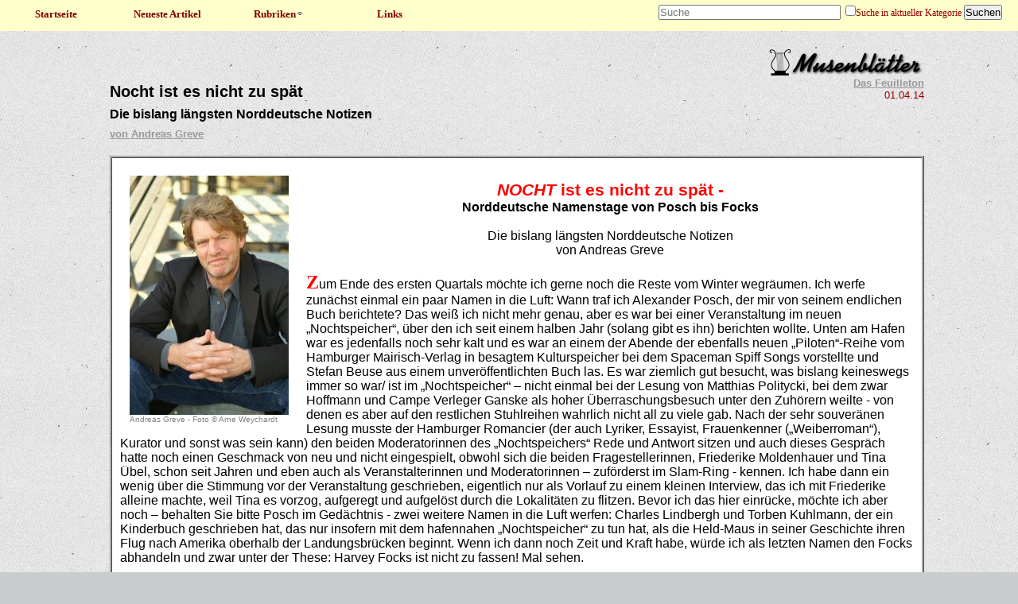

--- FILE ---
content_type: text/html; charset=UTF-8
request_url: https://www.musenblaetter.de/artikel.php?aid=13909&suche=greve
body_size: 13019
content:
<!DOCTYPE HTML PUBLIC "-//W3C//DTD HTML 4.01 Transitional//EN" "https://www.w3.org/TR/html4/loose.dtd">
<html>
<head>
 <title>Musenbl&auml;tter - Das unabh&auml;ngige Kulturmagazin</title>
 <meta name="author" content="Unknown">
 <meta name="generator" content="vim" >
 <meta name="description" content="" >
 <meta name="keywords" content="" >
 <META NAME="ROBOTS" CONTENT="NOARCHIVE">
 <meta http-equiv="content-type" content="text/html; charset=ISO-8859-1">
 <meta http-equiv="Content-Script-Type" content="text/javascript">
 <meta http-equiv="Content-Style-Type" content="text/css">
 <meta http-equiv="imagetoolbar" content="no">
 <link rel="stylesheet" href="styles_artikel.css" type="text/css">
 <link rel="stylesheet" href="druck.css" type="text/css" media="print">
 <script type="text/javascript" src="jquery-1.5.2.js"></script>
</head>

<body>
<a name="top"></a>

<!-- ANFANG NAVIGATION -->
<nav>
<ul>
 <li>
  <h3><a href="/">Startseite</a></h3>
 </li>
</ul>
<ul>
 <li>
  <h3><a href="neu.php">Neueste Artikel</a></h3>
 </li>
</ul>
<ul>
 <li>
  <h3><a href="#">Rubriken<img src="/images/down.gif"></></h3>
    <ul>
      <li><a href="liste.php?bid=14">Literatur</a></li>
      <li><a href="liste.php?bid=13">Musik</a></li>
      <li><a href="liste.php?bid=15">B&uuml;hne</a></li>
      <li><a href="liste.php?bid=16">Feuilleton</a></li>
      <li><a href="liste.php?bid=18">Bilder</a></li>
      <li><a href="liste.php?bid=19">Reisen</a></li>
      <li><a href="liste.php?bid=36">Film, Fernsehen, DVD</a></li>
      <li><a href="liste.php?bid=46">Vermischte Meldungen</a></li>
    </ul>
  </li>
</ul>
<ul>
  <li>
    <h3><a href="liste.php?bid=37">Links</a></h3>
  </li>
</ul>
  <form action="suche.php" method="get">
	<input name="suche" size="15" placeholder="Suche">&nbsp;
	<input type="checkbox" name="rubrik" value="">Suche in aktueller Kategorie
	<input type="submit" value="Suchen">
	</form>
</nav>
<!-- ENDE NAVIGATION -->


<script type="text/javascript">
function click (e) {
  if (!e)
    e = window.event;
  if ((e.type && e.type == "contextmenu") || (e.button && e.button == 2) || (e.which && e.which == 3)) {
    if (window.opera)
      window.alert("Funktion nicht aktiv");
    return false;
  }
}
if (document.layers)
  document.captureEvents(Event.MOUSEDOWN);
document.onmousedown = click;
document.oncontextmenu = click;
</script>

<div id="artikel_header">
<div id="artikel_header_title">
<h2>Nocht ist es nicht zu spät</h2>
<h3>Die bislang längsten Norddeutsche Notizen</h3>
<a href="https://musenblaetter.de/suche.php?suche=&quot;von+Andreas+Greve&quot;">von Andreas Greve</a>
</div>
<div id="artikel_header_logo">
<a href="https://musenblaetter.de"><img src="images/musenlogo.png" class="bildschirm" border="0"><img src="images/musenlogo.jpg" class="druck" border="0"></a>
<p><a href="https://musenblaetter.de/liste.php?bid=16">Das Feuilleton</a>
<br>01.04.14</p>
</div>
</div>
<article>
<div id="textblock">
<table cellspacing="1" cellpadding="8" border="1" width="100%" align="center">
    <tbody>
        <tr>
            <td bgcolor="#ffffff">
            <table border="0" align="left">
                <tbody>
                    <tr>
                        <td><img height="301" width="200" style="margin-right: 10px;" src="/userimages/Image/Greve-Weychardt1005-080 200.jpg" alt="" /> <br />
                        <font size="1"><font color="#808080" face="Arial">Andreas Greve - Foto&nbsp;&copy; Arne Weychardt</font></font></td>
                    </tr>
                </tbody>
            </table>
            
            <div style="margin-bottom:0cm;margin-bottom:.0001pt;line-height:
            normal" class="MsoNormal">
            <div align="center" class="MsoNormal" style="margin-bottom:0cm;margin-bottom:.0001pt;
            text-align:center;line-height:normal"><font face="Arial" size="3"><strong><em><span style="font-size: 12pt; color: red;"><br />
            </span></em></strong></font>
            <div align="center" class="MsoNormal" style="margin-bottom:0cm;margin-bottom:.0001pt;
            text-align:center;line-height:normal"><strong><em><span style="font-size:16.0pt;
            font-family:Arial;color:red">NOCHT</span></em></strong><strong><span style="font-size:
            16.0pt;font-family:Arial;color:red"> ist es nicht zu sp&auml;t -</span></strong></div>
            </div>
            <div>  </div>
            <div align="center" class="MsoNormal" style="margin-bottom:0cm;margin-bottom:.0001pt;
            text-align:center;line-height:normal"><font face="Arial" size="3"><strong style="mso-bidi-font-weight:normal"><span style="font-size: 12pt;">Norddeutsche Namenstage von Posch bis Focks</span></strong></font></div>
            <div>  </div>
            <div align="center" class="MsoNormal" style="margin-bottom:0cm;margin-bottom:.0001pt;
            text-align:center;line-height:normal"><font face="Arial" size="3"><span style="font-size: 12pt;">&nbsp;</span></font></div>
            <div>  </div>
            <div align="center" class="MsoNormal" style="margin-bottom:0cm;margin-bottom:.0001pt;
            text-align:center;line-height:normal"><font face="Arial" size="3"><span style="font-size: 12pt;">Die bislang l&auml;ngsten Norddeutsche Notizen</span></font></div>
            <div>  </div>
            <div align="center" class="MsoNormal" style="margin-bottom:0cm;margin-bottom:.0001pt;
            text-align:center;line-height:normal">
            <div><font face="Arial" size="3"><span style="font-size: 12pt;">von Andreas Greve </span></font></div>
            <font face="Arial" size="3">             <font face="Arial" size="3"><span style="font-size: 12pt;"> <br style="mso-special-character:line-break" />
            </span></font></font></div>
            <font face="Arial" size="3">
            <div>  </div>
            <div class="MsoNormal" style="margin-bottom:0cm;margin-bottom:.0001pt;line-height:
            normal"><font face="Arial" size="3"><span style="font-size: 12pt;"><font color="#FF0000" face="Times New Roman" size="5"><strong>Z</strong></font>um Ende des ersten Quartals m&ouml;chte ich gerne noch die Reste vom Winter wegr&auml;umen. Ich werfe zun&auml;chst einmal ein paar Namen in die Luft: Wann traf ich Alexander Posch, der mir von seinem endlichen Buch berichtete? Das wei&szlig; ich nicht mehr genau, aber es war bei einer Veranstaltung im neuen &bdquo;Nochtspeicher&ldquo;, &uuml;ber den ich seit einem halben Jahr (solang gibt es ihn) berichten wollte. Unten am Hafen war es jedenfalls noch sehr kalt und es war an einem der Abende der ebenfalls neuen &bdquo;Piloten&ldquo;-Reihe vom Hamburger Mairisch-Verlag in besagtem Kulturspeicher bei dem Spaceman Spiff Songs vorstellte und Stefan Beuse aus einem unver&ouml;ffentlichten Buch las. Es war ziemlich gut besucht, was bislang keineswegs immer so war/ ist im &bdquo;Nochtspeicher&ldquo; &ndash; nicht einmal bei der Lesung von Matthias Politycki, bei dem zwar Hoffmann und Campe Verleger Ganske als hoher &Uuml;berraschungsbesuch unter den Zuh&ouml;rern weilte - von denen es aber auf den restlichen Stuhlreihen wahrlich nicht all zu viele gab. Nach der sehr souver&auml;nen Lesung musste der Hamburger Romancier (der auch Lyriker, Essayist, Frauenkenner (&bdquo;Weiberroman&ldquo;), Kurator und sonst was sein kann) den beiden Moderatorinnen des &bdquo;Nochtspeichers&ldquo; Rede und Antwort sitzen und auch dieses Gespr&auml;ch hatte noch einen Geschmack von neu und nicht eingespielt, obwohl sich die beiden Fragestellerinnen, Friederike Moldenhauer und Tina &Uuml;bel, schon seit Jahren und eben auch als Veranstalterinnen und Moderatorinnen &ndash; zuf&ouml;rderst im Slam-Ring - kennen. Ich habe dann ein wenig &uuml;ber die Stimmung vor der Veranstaltung geschrieben, eigentlich nur als Vorlauf zu einem kleinen Interview, das ich mit Friederike alleine machte, weil Tina es vorzog, aufgeregt und aufgel&ouml;st durch die Lokalit&auml;ten zu flitzen. Bevor ich das hier einr&uuml;cke, m&ouml;chte ich aber noch &ndash; behalten Sie bitte Posch im Ged&auml;chtnis - zwei weitere Namen in die Luft werfen: Charles Lindbergh und Torben Kuhlmann, der ein Kinderbuch geschrieben hat, das nur insofern mit dem hafennahen &bdquo;Nochtspeicher&ldquo; zu tun hat, als die Held-Maus in seiner Geschichte ihren Flug nach Amerika oberhalb der Landungsbr&uuml;cken beginnt. Wenn ich dann noch Zeit und Kraft habe, w&uuml;rde ich als letzten Namen den Focks abhandeln und zwar unter der These: Harvey Focks ist nicht zu fassen! Mal sehen.<br />
            <br />
            <table cellspacing="4" cellpadding="4" border="0" width="" align="center" summary="">
                <tbody>
                    <tr>
                        <td><img height="450" width="600" alt="" src="/userimages/Image/nochtspeicher Eingang 600.jpg" /><br />
                        <font face="Arial" size="3"><font face="Arial" size="3"><span style="font-size: 12pt;"><font color="#808080" face="Arial" size="1">Nochtspeicher - Foto&nbsp;&copy; Andreas Greve</font></span></font></font></td>
                    </tr>
                </tbody>
            </table>
            </span></font></div>
            <div>  </div>
            <div class="MsoNormal" style="margin-bottom:0cm;margin-bottom:.0001pt;line-height:
            normal"><font face="Arial" size="3"><span style="font-size: 12pt;">&nbsp;</span></font></div>
            <div>  </div>
            <div class="MsoNormal" style="margin-bottom:0cm;margin-bottom:.0001pt;line-height:
            normal"><font face="Arial" size="3"><span style="font-size: 12pt;">Steigen wir also ins Rohtext-Lager, quasi in den Textspeicher &uuml;ber den &bdquo;Nochtspeicher&ldquo;:</span></font></div>
            <div>  </div>
            <div class="MsoNormal" style="margin-bottom:0cm;margin-bottom:.0001pt;line-height:
            normal"><font face="Arial" size="3"><strong style="mso-bidi-font-weight:normal"><span style="font-size: 12pt;">Nochtspeicher auf St. Pauli: Kultureller</span></strong><span style="font-size: 12pt;"> <strong style="mso-bidi-font-weight:
            normal">Luxus qua Engagement</strong> - <a href="http://www.nochtspeicher.de/">www.nochtspeicher.de/</a> </span></font></div>
            <div>  </div>
            <div class="MsoNormal" style="margin-bottom:0cm;margin-bottom:.0001pt;line-height:
            normal"><font face="Arial" size="3"><span style="font-size: 12pt;">&nbsp;</span></font></div>
            <div>  </div>
            <div class="MsoNormal" style="margin-bottom:0cm;margin-bottom:.0001pt;line-height:
            normal"><font face="Arial" size="3"><span style="font-size: 12pt;">Es herrschte nicht unerhebliche Nervosit&auml;t vor dem vierten Abend des &bdquo;Yachtclubs&ldquo; im &bdquo;Nochtspeicher&ldquo; auf Hamburg St. Pauli. Matthias Politycki wollte aus seinem neuen Roman &bdquo;Samarkand, Samarkand&ldquo; vorlesen und es hatten sich einige aus dem &bdquo;Hoffmann und Campe&ldquo; Verlag angek&uuml;ndigt, sogar der Verleger Thomas Ganske in persona. Also wurde nicht nur der gro&szlig;e Saal im                          Erdgescho&szlig;, sondern auch die Party-Keller-Gew&ouml;lbe, eine Art Dance-Floor mit Polsterm&ouml;beln, hergerichtet. Auch das machte Friederike Moldenhauer, w&auml;hrend Tina aufgel&ouml;st umher lief. Das hatte auch etwas mit einer anstehenden l&auml;ngeren Reise am n&auml;chsten Tag zu tun, teilweise mit dem schwierigen Start des Projektes, aber teilweise auch mit der eingespielten Choreographie von
            <table cellspacing="4" cellpadding="4" border="0" width="" align="right" summary="">
                <tbody>
                    <tr>
                        <td><img height="300" width="400" alt="" src="/userimages/Image/friederike moldenhauer im nochtspeicher 400.jpg" /><br />
                        <font face="Arial" size="3"><font face="Arial" size="3"><span style="font-size: 12pt;"><font color="#808080" face="Arial" size="1">Friederike Moldenhauer im Nochtspeicher - Foto&nbsp;&copy; Andreas Greve</font></span></font></font></td>
                    </tr>
                </tbody>
            </table>
            &bdquo;Frauen am Rande des Nervenzusammenbruchs&ldquo; zwischen den beiden Kulturenthusiastinnen. Diesmal lag Tina vorne, war wirklich am Ende und klagte mal &uuml;ber das verlorene iPhone, mal &uuml;ber ein verschollenes B&uuml;cherpaket und lief ansonsten aufgeregt rein und raus. Sie hat das Schicksal &bdquo;Bauherrin&ldquo; monatelang leibhaftig genossen. Und so stand nur Friederike Moldenhauer f&uuml;r ein kleines Interview zur Verf&uuml;gung. Die beiden kennen sich seit Jahren und waren - mit anderen zusammen - auch Motoren im nacht- bzw. literaturaktiven &bdquo;Machtclub&ldquo;.</span></font></div>
            <div>  </div>
            <div class="MsoNormal" style="margin-bottom:0cm;margin-bottom:.0001pt;line-height:
            normal"><font face="Arial" size="3"><span style="font-size: 12pt;">Der &bdquo;Nocht-Speicher&ldquo; ist neu. Der Ort nicht, denn das Gem&auml;uer diente einst als Schnapsfabrik und erlangte sp&auml;ter eine gewisse Bekanntheit als &bdquo;Erotik-Art Museum&ldquo;, in der Grundstellungen oder auch gewagte Varianten des Liebesspiels k&uuml;nstlerisch aufbereitet ausgestellt wurden. Ich (A. G.) fragte Friederike Moldenhauer (F.M.) zun&auml;chst nach dem Konstrukt oder der Struktur des neuen Hamburger Kulturhauses &bdquo;Nochtspeicher&ldquo; an der elbnahen Bernhard-Nocht-Stra&szlig;e auf St. Pauli. <br />
            </span></font></div>
            <div>  </div>
            <div class="MsoNormal" style="margin-bottom:0cm;margin-bottom:.0001pt;line-height:
            normal"><font face="Arial" size="3"><strong><span style="font-size: 12pt;">&nbsp;</span></strong></font></div>
            <div>  </div>
            <div class="MsoNormal" style="margin-bottom:0cm;margin-bottom:.0001pt;line-height:
            normal"><font face="Arial" size="3"><strong><span style="font-size: 12pt;">F. M</span></strong><span style="font-size: 12pt;">.: Wir sind ein gemeinn&uuml;tziger Verein, sieben Kuratoren, also Mitmacher des e.V., k&uuml;mmern sich um das Programm &ndash; wir (Tina und Friederike) um die Literatur und die anderen f&uuml;nf K&ouml;pfe um die anderen Sparten, n&auml;mlich Architektur, Kunst, Tango/Swing, Jazz und Live-Musik.</span></font></div>
            <div>  </div>
            <div class="MsoNormal" style="margin-bottom:0cm;margin-bottom:.0001pt;line-height:
            normal"><font face="Arial" size="3"><strong><span style="font-size: 12pt;">A. G</span></strong><span style="font-size: 12pt;">.: Und wie gr&uuml;ndet man so etwas beziehungsweise wie wird man Mitglied dieses Vereins?</span></font></div>
            <div>  </div>
            <div class="MsoNormal" style="margin-bottom:0cm;margin-bottom:.0001pt;line-height:
            normal"><font face="Arial" size="3"><strong><span style="font-size: 12pt;">F.M</span></strong><span style="font-size: 12pt;">.: Indem man sich zusammentut, und einen Verein gr&uuml;ndet, um Kunst und Kultur auf St. Pauli zu promoten. Der harte Kern sind also die sieben Gr&uuml;ndungsmitglieder. Und die sind zugleich das programmatische Kuratorium. Es gibt uns noch nicht so lange, deshalb haben wir noch nicht ausgekl&uuml;gelt, wie man F&ouml;rdermitglied werden kann.</span></font></div>
            <div>  </div>
            <div class="MsoNormal" style="margin-bottom:0cm;margin-bottom:.0001pt;line-height:
            normal"><font face="Arial" size="3"><strong><span style="font-size: 12pt;">A.G.</span></strong><span style="font-size: 12pt;">: Mu&szlig; man Geld haben, um Mitglied zu werden &ndash; oder eventuell eher stark verarmt sein?</span></font></div>
            <div>  </div>
            <div class="MsoNormal" style="margin-bottom:0cm;margin-bottom:.0001pt;line-height:
            normal"><font face="Arial" size="3"><strong><span style="font-size: 12pt;">F.M</span></strong><span style="font-size: 12pt;">.: Weder noch. Letzteres hoffe ich zumindest nicht. Es gilt das ehrenamtliche Engagement. Wir haben zun&auml;chst einen Mitgliedsbeitrag gezahlt, um das Ganze zum Laufen zu bringen, die operativen Kosten zu decken. Es m&uuml;ssen ja auch Telefonkosten etc. bezahlt werden &hellip;</span></font></div>
            <div>  </div>
            <div class="MsoNormal" style="margin-bottom:0cm;margin-bottom:.0001pt;line-height:
            normal"><font face="Arial" size="3"><strong><span style="font-size: 12pt;">A. G</span></strong><span style="font-size: 12pt;">.: Was habt ihr da reingebuttert? Was ist der kommerzielle Einsatz? Was sind die Hoffnungen?
            <table cellspacing="4" cellpadding="4" border="0" width="" align="right" summary="">
                <tbody>
                    <tr>
                        <td><img height="300" width="400" alt="" src="/userimages/Image/nochtspeicherhofstpauli 400.jpg" /><br />
                        <font color="#808080" face="Arial" size="1">Nochtspeicher-Hof St. Pauli - Foto&nbsp;&copy; Andreas Greve </font><br />
                        </td>
                    </tr>
                </tbody>
            </table>
            </span></font></div>
            <div>  </div>
            <div class="MsoNormal" style="margin-bottom:0cm;margin-bottom:.0001pt;line-height:
            normal"><font face="Arial" size="3"><strong><span style="font-size: 12pt;">F.M.</span></strong><span style="font-size: 12pt;">: Die Hoffnungen sind nat&uuml;rlich, hier so viele zahlende G&auml;ste hereinzubringen, da&szlig; wir uns nicht &ndash; ich spreche jetzt ausschlie&szlig;lich f&uuml;r die Literatur &ndash; g&auml;nzlich auf die institutionelle F&ouml;rderung verlassen m&uuml;ssen. Es gibt daneben eine GBR, die die Gastronomie bespielt, aber das ist eine getrennte Geschichte. Die Hoffnung insgesamt ist, da&szlig; der &bdquo;Nochtspeicher&ldquo; so popul&auml;r wird, da&szlig; wir uns um die Finanzen keine Sorgen machen m&uuml;ssen &ndash; jedenfalls nicht mehr als jeder Unternehmer so hat an Sorgen. </span></font></div>
            <div>  </div>
            <div class="MsoNormal" style="margin-bottom:0cm;margin-bottom:.0001pt;line-height:
            normal"><font face="Arial" size="3"><strong><span style="font-size: 12pt;">A. G.</span></strong><span style="font-size: 12pt;">: Dann frage ich jetzt nach Deinen kulturellen Hoffnungen.</span></font></div>
            <div>  </div>
            <div class="MsoNormal" style="margin-bottom:0cm;margin-bottom:.0001pt;line-height:
            normal"><font face="Arial" size="3"><strong><span style="font-size: 12pt;">F. M</span></strong><span style="font-size: 12pt;">.: Meine kulturellen Hoffnungen f&uuml;r 2014 sind, da&szlig; wir in den Yacht-Club, der jeweils am vorletzten Dienstag im Monat stattfindet &ndash; eine Reihe von interessanten Autoren im Laufe des Jahres einladen k&ouml;nnen. Wir m&ouml;chten Literatur pr&auml;sentieren, die jenseits von &bdquo;Literatur-Haus&ldquo; <em style="mso-bidi-font-style:normal">und</em> Club-B&uuml;hnen liegt, weil es unsere Absicht ist, eine Br&uuml;cke zu schlagen zwischen der hochetablierten Kultur und den Poetry-Slams, die es an jeder Ecke gibt.</span></font></div>
            <div>  </div>
            <div class="MsoNormal" style="margin-bottom:0cm;margin-bottom:.0001pt;line-height:
            normal"><font face="Arial" size="3"><strong><span style="font-size: 12pt;">A. G</span></strong><span style="font-size: 12pt;">.: Seid ihr finanziell nerv&ouml;s?</span></font></div>
            <div>  </div>
            <div class="MsoNormal" style="margin-bottom:0cm;margin-bottom:.0001pt;line-height:
            normal"><font face="Arial" size="3"><span style="font-size: 12pt;">F.M.: Ich pers&ouml;nlich bin finanziell nerv&ouml;s aus den Gr&uuml;nden, die ich gerade geschildert habe. Bisher ist der Besucherzuspruch nicht so, wie wir es vom &bdquo;Machtclub&ldquo; &ndash; an den wir ja ankn&uuml;pfen wollen &ndash; kennen und ich h&auml;tte hier gerne 200 Leute bei einer Lesung &hellip; und dar&uuml;ber hinaus m&ouml;chte ich lieber 60 Leute nach Hause schicken, weil ausverkauft ist. Je mehr G&auml;ste, desto st&auml;rker ist finanzieller Background, den wir f&uuml;r kommende Lesungen zur Verf&uuml;gung haben.</span></font></div>
            <div>  </div>
            <div class="MsoNormal" style="margin-bottom:0cm;margin-bottom:.0001pt;line-height:
            normal"><font face="Arial" size="3"><strong><span style="font-size: 12pt;">A. G</span></strong><span style="font-size: 12pt;">.: Autoren k&ouml;nnen also auch ein Honorar erwarten.</span></font></div>
            <div>  </div>
            <div class="MsoNormal" style="margin-bottom:0cm;margin-bottom:.0001pt;line-height:
            normal"><font face="Arial" size="3"><strong><span style="font-size: 12pt;">F.M</span></strong><span style="font-size: 12pt;">.: Im Rahmen des Yachtclubs auf alle F&auml;lle. Dar&uuml;ber hinaus besteht die M&ouml;glichkeit, f&uuml;r sonstige Lesungen an einem Dienstag im Monat den Raum zu mieten, wobei die Verlage die Honorare und Produktionskosten etc. zahlen. Beim &bdquo;Yachtclub&ldquo; erhalten die Autoren selbstverst&auml;ndlich ein angemessenes Honorar.</span></font></div>
            <div>  </div>
            <div class="MsoNormal" style="margin-bottom:0cm;margin-bottom:.0001pt;line-height:
            normal"><font face="Arial" size="3"><strong><span style="font-size: 12pt;">A.G.</span></strong><span style="font-size: 12pt;">: Heute haben wir Dienstag. Kann es sein, da&szlig; Hoffmann und Campe die Fete sponsert.</span></font></div>
            <div>  </div>
            <div class="MsoNormal" style="margin-bottom:0cm;margin-bottom:.0001pt;line-height:
            normal"><font face="Arial" size="3"><strong><span style="font-size: 12pt;">F. M</span></strong><span style="font-size: 12pt;">.: Nein. Nicht richtig. Heute bedanken wir uns explizit beim Literaturreferat der Kulturbeh&ouml;rde der Hansestadt Hamburg.</span></font></div>
            <div>  </div>
            <div class="MsoNormal" style="margin-bottom:0cm;margin-bottom:.0001pt;line-height:
            normal"><font face="Arial" size="3"><strong><span style="font-size: 12pt;">A.G</span></strong><span style="font-size: 12pt;">.: Und jetzt also meine eigentliche Frage nach dem Payoff, also eurer pers&ouml;nlichen Belohnung. Kurz: Was ist der private Spa&szlig; an diesem Ort hier?</span></font></div>
            <div>  </div>
            <div class="MsoNormal" style="margin-bottom:0cm;margin-bottom:.0001pt;line-height:
            normal"><font face="Arial" size="3"><strong><span style="font-size: 12pt;">F.M</span></strong><span style="font-size: 12pt;">.: Der private Spa&szlig; liegt darin, Lesungen umsetzen zu k&ouml;nnen, die mich pers&ouml;nlich interessieren. D. h., wir haben hier weder Groschenheftautorinnen - mit allem Respekt, die leisten auch eine harte Arbeit - noch pr&auml;sentieren wir hier eine Literatur, die weder Tina Uebel, noch mich interessiert. Wir haben hier den Luxus qua Engagement, uns Autoren einzuladen, deren B&uuml;cher wir gerne lesen &ndash; und die wir einfach auf der B&uuml;hne sehen wollen. </span></font></div>
            <div>  </div>
            <div class="MsoNormal" style="margin-bottom:0cm;margin-bottom:.0001pt;line-height:
            normal"><font face="Arial" size="3"><strong><span style="font-size: 12pt;">AG</span></strong><span style="font-size: 12pt;">: Wie also heute Matthias Politycki. Darf ich noch einmal nachhaken nach dem kommerziellen Konstrukt: Der Hausherr ist dann ja wohl die <a href="http://www.lawaetz.de/wir-ueber-uns0.html">Lawaetz Stiftung</a>?<br />
            </span></font></div>
            <div>  </div>
            <div class="MsoNormal" style="margin-bottom:0cm;margin-bottom:.0001pt;line-height:
            normal"><font face="Arial" size="3"><strong><span style="font-size: 12pt;">F. M</span></strong><span style="font-size: 12pt;">.: Ja, genau: Die Lawaetz-Stiftung vermietet die R&auml;ume an die GBR und wir sind quasi Untermieter der GBR. </span></font></div>
            <div>  </div>
            <div class="MsoNormal" style="margin-bottom:0cm;margin-bottom:.0001pt;line-height:
            normal"><font face="Arial" size="3"><strong><span style="font-size: 12pt;">A.G.</span></strong><span style="font-size: 12pt;">: D.h., die Lawaetz-Stiftung macht es sozusagen ertr&auml;glich, weil sie die Umbaukosten auf 400 Jahre (Sch&auml;tzwert unseres Korrespondenten) streckt &hellip;</span></font></div>
            <div>  </div>
            <div class="MsoNormal" style="margin-bottom:0cm;margin-bottom:.0001pt;line-height:
            normal"><font face="Arial" size="3"><strong><span style="font-size: 12pt;">F.M.:</span></strong><span style="font-size: 12pt;"> &hellip; die einen Mietpreis anbietet, der es erst erm&ouml;glicht, da&szlig; hier Kultur stattfindet, die unter normalen Bedingungen &uuml;berhaupt nicht stattfinden kann.</span></font></div>
            <div>  </div>
            <div class="MsoNormal" style="margin-bottom:0cm;margin-bottom:.0001pt;line-height:
            normal"><font face="Arial" size="3"><strong><span style="font-size: 12pt;">A.G</span></strong><span style="font-size: 12pt;">. Jetzt habe ich es verstanden. Danke sehr, Friederike Moldenhauer!</span></font></div>
            <div>  </div>
            <div class="MsoNormal" style="margin-bottom:0cm;margin-bottom:.0001pt;line-height:
            normal"><font face="Arial" size="3"><span style="font-size: 12pt;">&nbsp;</span></font></div>
            <div>  </div>
            <div class="MsoNormal" style="margin-bottom:0cm;margin-bottom:.0001pt;line-height:
            normal"><font face="Arial" size="3"><span style="font-size: 12pt;">Gast Politycki bekam selbstverst&auml;ndlich zuerst eine F&uuml;hrung und fand f&uuml;r die Party-Grotte im Keller die Beschreibung &bdquo;wie Klein-Hobbit seine H&ouml;hle&ldquo;. An dieser Stelle gebe ich das Wort kurz an den Lyriker Hellmuth Opitz, damit er den gro&szlig;en &ndash; und schweren &ndash; Roman bespricht: <a href="http://www.fixpoetry.com/feuilleton/kritiken/matthias-politycki/samarkand-samarkand">www.fixpoetry.com/</a></span></font></div>
            <div>  </div>
            <div class="MsoNormal" style="margin-bottom:0cm;margin-bottom:.0001pt;line-height:
            normal"><font face="Arial" size="3"><span style="font-size: 12pt;">Und hier stellen wir uns dann die Lesung vor. Nach all dem Vorgl&uuml;hen h&auml;tte man sich in der Tat 200 Zuschauer gew&uuml;nscht. Es wurde dann aber nur ein Zehntel der ertr&auml;umten Menge. Trotzdem eine phantastische Lesung, zu der man sich m&uuml;helos noch einen leise
            <table cellspacing="4" cellpadding="4" border="0" width="" align="right" summary="">
                <tbody>
                    <tr>
                        <td><img height="300" width="400" alt="" src="/userimages/Image/nochtspeicherbuehne 400.jpg" /><br />
                        <font face="Arial" size="3"><font face="Arial" size="3"><span style="font-size: 12pt;"><font color="#808080" face="Arial" size="1">Nochtspeicher-B&uuml;hne - Foto&nbsp;&copy; Andreas Greve</font></span></font></font></td>
                    </tr>
                </tbody>
            </table>
            prasselnden Kamin imaginieren k&ouml;nnte. <span style="color:red"><br />
            </span>Ja, dagegen tobte regelrecht das Leben einige Zeit sp&auml;ter bei der Piloten-Reihe und nicht wenige Akteure aus der Literaturszene Hamburgs waren dabei, wie eben auch der erw&auml;hnte Alexander Posch, der seit Jahr und Tag Szenen aus seinem Suburbia Rahlstedt verliest: Das Ich, die Frau und die drei Kinder. Die hat der Erz&auml;hler hauptamtlich an der Backe, weil er der Hausmann im Quintett ist, w&auml;hrend seine Frau als Ornithologin das Haushaltsgeld heranschafft. Posch ist privat ein netter Mann, der sich &auml;u&szlig;erlich nur durch seine enormen Augenbrauen exzentrisch gibt und seine Geschichten klangen f&uuml;r mich stets etwas nach D&ouml;ntje, weil er sie in sehr breitem Hamburgisch vortr&auml;gt. Lange war ein K&auml;seblatt im nord&ouml;stlichen Off der norddeutschen Metropole der einzige Ort, wo er gedruckt wurde. Und nun dies &ndash; ein Traum wurde wahr. Ein richtiges Buch aus einem richtigen Verlag: Alexander Posch <a href="http://www.amazon.de/Sie-nennen-Nichtstun-Alexander-Posch/dp/3784433464">&bdquo;Sie nennen es Nichtstun&ldquo;</a> bei Langen M&uuml;ller, Hartcover. Alles echt auf 185 Seiten. Und nicht schlecht &ndash; so gelesen statt vorgelesen! Auf einmal ist da ein Tonfall, ein Stil, eine Lakonie. Da klang der Anfang schon so gut, da&szlig; sich eine alleinerziehende Freundin das opus gleich mit nach Hause lieh. Literarisch gefiel es ihr, es war ihr allerdings dann z u melancholisch. Dieser Zug der Poschen Geschichten war mir bei der m&uuml;ndlichen &Uuml;berlieferung offenbar entgangen. Der Humor nicht. Wenn es nicht schon so ewig &uuml;berf&auml;llig gewesen w&auml;re, w&uuml;rde ich sagen: ein bemerkenswertes, sp&auml;tes Deb&uuml;t. Da werden nicht nur Rahlstedt und Hamburg endlich Augen machen! <br />
            </span><span lang="EN-US" style="font-size: 12pt;"> </span></font></div>
            <div>  </div>
            <div class="MsoNormal" style="margin-bottom:0cm;margin-bottom:.0001pt;line-height:
            normal"><font face="Arial" size="3"><span style="font-size: 12pt;">&nbsp;</span></font></div>
            <div>  </div>
            <div class="MsoNormal" style="margin-bottom:0cm;margin-bottom:.0001pt;line-height:
            normal"><font face="Arial" size="3"><span style="font-size: 12pt;">Im Nochtspeicher hat auch die &auml;lteste Slam-Reihe Hamburgs &ndash; die von Tina Uebel und Hartmut Pospiech &ndash; eine neue Heimat gefunden. Sie waren gerade vom &bdquo;Molotow&ldquo; am Spielbudenplatz zur Bernhard-Nocht-Stra&szlig;e umgezogen, als hinter ihnen die &bdquo;Esso-H&auml;user&ldquo; quasi zusammenbrachen. Gut geahnt.<br />
            Und nun, am 1. April sollte es &ndash; nach zweimal 100 Tagen &ndash; eigentlich geschafft sein: Dann kommt in der letzten Veranstaltung der Pilotenreihe der diesj&auml;hrige Buchpreistr&auml;ger <span style="color:#222222"><strong>Sa&scaron;a Stani&scaron;i&#263;</strong> mit</span> seinem zweiten Roman &quot;Vor dem Fest&quot;. Der junge Bosnier ist nach meiner Meinung ein absoluter Gl&uuml;ckgriff f&uuml;r die deutsche Literatur &ndash; aber eben deshalb auch f&uuml;r das Ende der Anlaufphase des Anlaufpunktes Nochtspeichers.</span></font></div>
            <div>  </div>
            <div class="MsoNormal" style="margin-bottom:0cm;margin-bottom:.0001pt;line-height:
            normal"><font face="Arial" size="3"><span style="font-size: 12pt;"><br />
            Aber Hamburg ist nicht nur Slam-Hochburg, Verlags- und Literaturstandort sowie Dichterheimat, sondern auch ziemlich weit vorn, wenn es um Kinderbuchillustration geht &ndash; letztlich durch die legend&auml;re Ausbildung an der einstigen Fachhochschule Armgardstra&szlig;e. Heute nennt sich das Ding uncharmant HAW und von dort kommen nach wie vor tolle Zeichner bzw. Klasse-Leute unterrichten da. Es gibt einen Ort in Hamburg, der sich im ganz Speziellen mit dieser Buch-Gattung und ihren Akteuren besch&auml;ftigt und allen einen Rahmen bietet: Das <a href="http://www.kinderbuchhaus.de/">Kinderbuchhaus</a><strong> </strong>, das wiederum Gaststatus im Altonaer Museum genie&szlig;t. Hier ist die federf&uuml;hrende Kraft, Gr&uuml;nderin und Gesch&auml;ftsf&uuml;hrerin Dagmar Gausmann-L&auml;pple, der es beispielsweise gelingt, Ausstellungen so fr&uuml;h nach Hamburg zu holen, da&szlig; sogar pl&ouml;tzlicher Ruhm daran nicht mehr r&uuml;tteln kann. So war das, glaube ich, mit dem Kinderbilderbuch von <a href="http://www.torben-kuhlmann.com/">Torben Kuhlmann</a>, der die Story &uuml;ber Jahre entwickelt und bezeichnet hat. Urspr&uuml;nglich als ein Studienprojekt, dann als eine Abschlu&szlig;arbeit &uuml;ber the making of, soda&szlig; er das Buch in Bologna so &uuml;berzeugend als Prototyp pr&auml;sentieren konnte, da&szlig; der neue Leiter des Nord-S&uuml;d-Verlags dachte, die Rechte seinen schon vergeben. Zum Gl&uuml;ck entdeckte er auf der R&uuml;ckfahrt von der Kinderbuchmesse im Katalog den entscheidenden Hinweis und Macher und Verleger kamen doch noch zusammen und es wurden sagenhaft viele Seiten mit M&auml;usen und Maschinen, mit Milieustudien und Mausefallen. Letztere wurden genau zu der Zeit erfunden und lieferten so einen Turning point in der Entwicklung der Geschichte und einen guten Grund, warum eine Maus den Wunsch versp&uuml;rt, Hamburg zu verlassen.</span></font></div>
            <div>  </div>
            <div>  </div>
            <div class="MsoNormal" style="margin-bottom:0cm;margin-bottom:.0001pt;line-height:
            normal"><font face="Arial" size="3"><span style="font-size: 12pt;"><a href="http://www.torben-kuhlmann.com/lindbergh/lindbergh-die-abenteuerliche-geschichte-einer-fliegenden-maus/">&bdquo;Lindbergh, die abenteuerliche Geschichte einer fliegenden Maus&ldquo;</a> bekam zwar nicht ganz so viel Aufmerksamkeit, wie der historische Lindbergh, aber hat das Zeug, Fachleute und Kinderleser zu &uuml;berzeugen, kam also schon als kleiner Triumph an seinen Entstehungsort Hamburg zur&uuml;ck und im Altonaer Museum einen w&uuml;rdigen und denkw&uuml;rdigen Empfang: Der Galionsfigurensaal randvoll gef&uuml;llt, Reden vom Hausherren, von der Gastgeberin, vom Schweizer Verleger und dann auch von Torben Kuhlmann selbst, dessen Talent f&uuml;r diese Seite des Marketings nicht gering scheint. Ich w&uuml;rde es sogar in der Reihenfolge sagen: Sagenhafte Zeichnungen, super Backgroundstory, starke Stand-up und Showqualit&auml;ten, aber nur ganz oke Geschichte, will sagen: nicht gerade &bdquo;literarisch&ldquo; erz&auml;hlt. Ein Buch, mit dem sich <em style="mso-bidi-font-style:normal">alle</em> sehen lassen k&ouml;nnen. Meine Kinderg&auml;rtnerinnen-Schwester empfiehlt es als endloses Seherlebnis&ndash; zuf&ouml;rderst f&uuml;r Jungen mit technischer Neugier.</span></font></div>
            <div>  </div>
            <div class="MsoNormal" style="margin-bottom:0cm;margin-bottom:.0001pt;line-height:
            normal"><font face="Arial" size="3"><span style="font-size: 12pt;">&nbsp;</span></font></div>
            <div>  </div>
            <div class="MsoNormal" style="margin-bottom:0cm;margin-bottom:.0001pt;line-height:
            normal"><font face="Arial" size="3"><span style="font-size: 12pt;">Und nun zum Schlu&szlig; zu Dingen, die es nicht oder nicht mehr gibt und einem Mann, den Mann nicht kennt, der aber alle kennt. Es ist ein <strong style="mso-bidi-font-weight:normal">Phantom</strong>, dem ich leibhaftig begegnet bin, der einen Namen und eine Adresse hat, der mir aber nicht ganz geheuer ist. Ich w&uuml;rde die Verantwortung f&uuml;r ihn gerne in Ihre H&auml;nde legen, denn ich pers&ouml;nlich finde: <strong style="mso-bidi-font-weight:normal">Harvey Focks ist nicht zu fassen.</strong></span></font></div>
            <div>  </div>
            <div class="MsoNormal" style="margin-bottom:0cm;margin-bottom:.0001pt;line-height:
            normal"><font face="Arial" size="3"><span style="font-size: 12pt;">&nbsp;</span></font></div>
            <div>  </div>
            <div class="MsoNormal" style="margin-bottom:0cm;margin-bottom:.0001pt;line-height:
            normal"><font face="Arial" size="3"><span style="font-size: 12pt;">Er ist auf jeden Fall ein Ph&auml;nomen. Es begann mit einer Ausstellungsank&uuml;ndigung, die neugierig machte. Eine Art Schlagzeilen-Installation in einem Hamburger Bunker, &uuml;ber die man in der <a href="http://www.taz.de/!127965/ ">&bdquo;Taz&ldquo;</a> &ndash; und dann in der &bdquo;Welt&ldquo; lesen konnte. Mein Entwurf ging so:</span></font></div>
            <div>  </div>
            <div class="MsoNormal" style="margin-bottom:0cm;margin-bottom:.0001pt;line-height:
            normal"><font face="Arial" size="3"><strong style="mso-bidi-font-weight:normal"><span style="font-size: 12pt;">&nbsp;</span></strong></font></div>
            <div>  </div>
            <div class="MsoNormal" style="margin-bottom:0cm;margin-bottom:.0001pt;line-height:
            normal"><font face="Arial" size="3"><strong style="mso-bidi-font-weight:normal"><span style="font-size: 12pt;">DENK- UND ANDERE - ZWISCHENF&Auml;LLE IM BUNKER</span></strong><span style="font-size: 12pt;"> &ndash; Harvey Focks schl&auml;gt Zeilen an und zu</span></font></div>
            <div>  </div>
            <div class="MsoNormal" style="margin-bottom:0cm;margin-bottom:.0001pt;line-height:
            normal"><font face="Arial" size="3"><span style="font-size: 12pt;">&nbsp;</span></font></div>
            <div>  </div>
            <div class="MsoNormal" style="margin-bottom:0cm;margin-bottom:.0001pt;line-height:
            normal"><font face="Arial" size="3"><span style="font-size: 12pt;">Manchmal passen kommunikative Enden nicht ganz zusammen &ndash; schon gar in Zeiten des Orkans, wie diesmal, und so war ich eigentlich nicht weiter erstaunt Harvey Focks nicht, wie verabredet, im 4. Stock des Weltkriegsbunkers am Heiligengeistfeldes in Hamburg zu treffen. Aber auch L&ouml;wenherz, der dazu kommen wollte, war nicht zu sehen, und so r&uuml;ttelte ich mehr prophylaktisch an der Eisent&uuml;r im 4. Stock zum linken Treppenhaus der Betonburg. Sie gab nach, gespannt trat ich hinaus &ndash; und stie&szlig; fast mit L&ouml;wenherz zusammen, dessen eigenes Herz in die Hose gerutscht zu sein schien: Er war vor mir gekommen und hatte sich ausgeschlossen: Weder in den beiden dar&uuml;ber liegenden Etagen, noch wendeltreppabw&auml;rts hatte er eine ge&ouml;ffnete T&uuml;r gefunden, was an einem Samstagabend in einem gewerblich genutzten Riesenkomplex nicht reizvoll wirkte, aber Panik &uuml;berkam ihn erst, als er feststellte, da&szlig; die bombensicheren W&auml;nde auch keine &Uuml;bertragungswellen f&uuml;rs Handy durchlie&szlig;en. Er rechnete nicht mit einer Rettung vor Montag. In diesem Fall war ich sein Retter. Wir sicherten die T&uuml;r mit unterschiedlichsten Mitteln, um ein erneutes Zuschlagen zu verhindern und begaben uns auf eigene Faust in die Ausstellung, die allein aus Schrift an der Wand bestand. Wie gerne h&auml;tte ich sie mir von Harvey Focks zeigen und erkl&auml;ren lassen. Wie gerne h&auml;tte ich jemanden getroffen, der einen so gro&szlig;artigen Namen trug: <a href="http://www.selbstversaetzungen.de/">Harvey Focks</a> &ndash; graue Eminenz der bunten Biographien. Ein Leben reich an Amplituden, das nun im Alter von mm seinen Hafen ausgerechnet in Husum gefunden hatte. Ich hatte mich sowieso gewundert, da&szlig; er wegen des Sturms Xaver nicht abgesagt hatte. <br />
            </span></font></div>
            <div>  </div>
            <div class="MsoNormal" style="margin-bottom:0cm;margin-bottom:.0001pt;line-height:
            normal"><font face="Arial" size="3"><span style="font-size: 12pt;">&nbsp;</span></font></div>
            <div>  </div>
            <div class="MsoNormal" style="margin-bottom:0cm;margin-bottom:.0001pt;line-height:
            normal"><font face="Arial" size="3"><span style="font-size: 12pt;">Und dann waren da die 90 Tafeln &uuml;ber vier Etagen in einem hallenden Treppenhaus. Einige sprach ich ins Diktaphon, das ich f&uuml;r Fragen an den K&uuml;nstler mitgenommen hatte. Beim Abspielen hallte meine Stimme &ndash; oder das Treppenhaus &ndash; oder der Geist von Harvey Focks:</span></font></div>
            <div>  </div>
            <div class="MsoNormal" style="margin-bottom:0cm;margin-bottom:.0001pt;line-height:
            normal"><font face="Arial" size="3"><span style="font-size: 12pt;">&bdquo;Der Mythenzerst&ouml;rer - Peter kommt, Peter geht&ldquo;</span></font></div>
            <div>  </div>
            <div class="MsoNormal" style="margin-bottom:0cm;margin-bottom:.0001pt;line-height:
            normal"><font face="Arial" size="3"><span style="font-size: 12pt;">&bdquo;Ich bin, was ich erz&auml;hle &ndash; Geschichte einer Dem&uuml;tigung in zwei Variationen&ldquo;</span></font></div>
            <div>  </div>
            <div class="MsoNormal" style="margin-bottom:0cm;margin-bottom:.0001pt;line-height:
            normal"><font face="Arial" size="3"><span style="font-size: 12pt;">&bdquo;Stellen Sie Ihre Fragen &ndash; Warum ist es am Rhein so sch&ouml;n?&ldquo;</span></font></div>
            <div>  </div>
            <div class="MsoNormal" style="margin-bottom:0cm;margin-bottom:.0001pt;line-height:
            normal"><font face="Arial" size="3"><span style="font-size: 12pt;">Nach uns hat vermutlich kaum jemand die Ausstellung gesehen. Erst wurde sie vorzeitig abgebaut. Dann verschwanden die Tafeln auf mysteri&ouml;se Weise aus diesem Transitlager.</span></font></div>
            <div>  </div>
            <div class="MsoNormal" style="margin-bottom:0cm;margin-bottom:.0001pt;line-height:
            normal"><font face="Arial" size="3"><span style="font-size: 12pt;">Vorher fanden wir dennoch zueinander. Nicht Aug in Aug, nicht per Briefpapier, sondern - ganz gegen den Geist der Ausstellung &ndash; digital. Hier das kurze Mail-Interview:<br />
            <table cellspacing="4" cellpadding="4" border="0" width="" align="left" summary="">
                <tbody>
                    <tr>
                        <td><img height="300" width="400" alt="" src="/userimages/Image/HarveyFocks 400.jpg" /><br />
                        <font face="Arial" size="3"><font face="Arial" size="3"><span style="font-size: 12pt;"><font face="Arial" size="3"><font face="Arial" size="3"><span style="font-size: 12pt;"><font color="#808080" face="Arial" size="1">Harvey Focks - Foto&nbsp;&copy; Andreas Greve</font></span></font></font></span></font></font></td>
                    </tr>
                </tbody>
            </table>
            </span></font></div>
            <div>  </div>
            <div>  </div>
            <div class="MsoNormal" style="margin-bottom:0cm;margin-bottom:.0001pt;line-height:
            normal"><font face="Arial" size="3"><strong style="mso-bidi-font-weight:normal"><span style="font-size: 12pt;">Frage 1</span></strong><span style="font-size: 12pt;">: Harvey Focks, was f&uuml;r ein gro&szlig;artiger Name! Es h&auml;tte mich nicht gewundert, wenn Sie aus einer der verschlossenen T&uuml;ren mit den Worten ins Treppenhaus getreten w&auml;ren: &bdquo;Mein Name ist Focks, Harvey Focks &hellip;&ldquo; Ein K&uuml;nstlername? </span></font></div>
            <div>  </div>
            <div class="MsoNormal" style="margin-bottom:0cm;margin-bottom:.0001pt;line-height:
            normal"><font face="Arial" size="3"><strong><span style="font-size: 12pt;">Antwort Harvey Focks:</span></strong><span style="font-size: 12pt;"> Korrekt. K&uuml;nstlername. Im Pa&szlig;. Seit dem 12. Lebensjahr. Ich war Solist im Knabenchor Hannover.</span></font></div>
            <div>  </div>
            <div class="MsoNormal" style="margin-bottom:0cm;margin-bottom:.0001pt;line-height:
            normal"><font face="Arial" size="3"><strong style="mso-bidi-font-weight:normal"><span style="font-size: 12pt;">Frage 2</span></strong><span style="font-size: 12pt;">: Warum bezeichnen Sie sich &uuml;berhaupt als K&uuml;nstler. Sie haben doch viel fa&szlig;barere Berufe ausge&uuml;bt &ndash; eigentlich alles au&szlig;er Tierpfleger. Wozu braucht der Doyen der Bunten Biographie, der internationale Gro&szlig;ereignisse gemanagt hat, diesen ungenauen und obendrein wertlosen Titel?</span></font></div>
            <div>  </div>
            <div class="MsoNormal" style="margin-bottom:0cm;margin-bottom:.0001pt;line-height:
            normal"><font face="Arial" size="3"><strong><span style="font-size: 12pt;">Antwort:</span></strong><span style="font-size: 12pt;"> Ich sehe mich als Worte-(er)finder. Bernd Kauffmann, der Generalbevollm&auml;chtigte der Stiftung Neuhardenberg und K&uuml;nstlerischer Leiter der Movimentos Kunstwochen der Autostadt Wolfsburg hat mich einen &bdquo;Verbl&uuml;ffungsk&uuml;nstler&ldquo; genannt. Pa&szlig;t.</span></font></div>
            <div>  </div>
            <div class="MsoNormal" style="margin-bottom:0cm;margin-bottom:.0001pt;line-height:
            normal"><font face="Arial" size="3"><strong style="mso-bidi-font-weight:normal"><span style="font-size: 12pt;">Frage 3</span></strong><span style="font-size: 12pt;">: Was h&auml;tten Sie als erstes vor Ihren Satztafeln an der Wendeltreppenwand des Bunkers erkl&auml;rt. Und ist das wirklich so ein idealer Ort f&uuml;r Sinn?</span></font></div>
            <div>  </div>
            <div class="MsoNormal" style="margin-bottom:0cm;margin-bottom:.0001pt;line-height:
            normal"><font face="Arial" size="3"><strong><span style="font-size: 12pt;">Antwort</span></strong><span style="font-size: 12pt;">: Ich erkl&auml;re nichts. Schauen Sie &ndash; und sehen Sie, was meine Wortsplitter mit Ihnen machen. Den Ort habe ich entschieden nach drei Jahren Rundreise durch Deutschland. Der MEDIENBUNKER &ndash; vier Etagen f&uuml;r 90 Originale &ndash; ist perfekt. Der Veranstaltungsort selber offenbar nicht. </span></font></div>
            <div>  </div>
            <div class="MsoNormal" style="margin-bottom:0cm;margin-bottom:.0001pt;line-height:
            normal"><font face="Arial" size="3"><strong style="mso-bidi-font-weight:normal"><span style="font-size: 12pt;">Frage 4</span></strong><span style="font-size: 12pt;">: Aufmerksam auf die Ausstellung wurde ich einen ganzseitigen Artikel in der TAZ, der Sie ganz sch&ouml;n beschreibt &ndash; und gr&ouml;&szlig;tenteils in einer St. Pauli-Pinte spielt. Gerade eben las ich noch einen (etwas j&auml;h abbrechenden) Bericht in der <a href="http://www.welt.de/print/wams/hamburg/article122431433/Worte-fuer-die-Wand.html">WELT</a>,&nbsp;</span></font><font face="Arial" size="3"><span style="font-size: 12pt;">in dem sich  Katja Engler ziemlich viele Gedanken &uuml;ber die Schrift an der Wand macht.  Welchen der beiden kann ich unseren Lesern empfehlen? </span></font></div>
            </font><font face="Arial" size="3">             <font face="Arial" size="3">
            <div>  </div>
            <div class="MsoNormal" style="margin-bottom:0cm;margin-bottom:.0001pt;line-height:
            normal"><font face="Arial" size="3"><strong><span style="font-size: 12pt;">Antwort:</span></strong><span style="font-size: 12pt;"> Dem taz-Portr&auml;t merkt man unverkennbar an, da&szlig; sich der Autor 3 &frac12; Stunden Zeit genommen hat f&uuml;r das Thema &ndash; und eine gute Schreibe hat. Es pa&szlig;t einfach, wenn er schreibt: &bdquo;Focks erkundet mit seiner Arbeit den Sound der Worte, wenn sie von ihrer Pflicht, uns zu informieren, befreit sind&ldquo;.</span></font></div>
            <div>  </div>
            <div class="MsoNormal" style="margin-bottom:0cm;margin-bottom:.0001pt;line-height:
            normal"><font face="Arial" size="3"><strong style="mso-bidi-font-weight:normal"><span style="font-size: 12pt;">Frage 5</span></strong><span style="font-size: 12pt;"><strong>:</strong> Weder Kommunikation noch Demokratie sind Einbahnstra&szlig;en. Deshalb d&uuml;rfen Sie die &Uuml;berschrift zu meinem kleinen Aufsatz hier selbst bestimmen &ndash; gerne auch mit Begr&uuml;ndung, eigener Variante, mit oder ohne Medien-Schelte &hellip; que tu quieres:</span></font></div>
            <div>  </div>
            <div class="MsoNormal" style="margin-bottom:0cm;margin-bottom:.0001pt;line-height:
            normal"><font face="Arial" size="3"><strong style="mso-bidi-font-weight:normal"><em style="mso-bidi-font-style:
            normal"><span style="font-size: 12pt;">DIE SCHRIFT AN DER WAND </span></em></strong></font></div>
            <div>  </div>
            <div class="MsoNormal" style="margin-bottom:0cm;margin-bottom:.0001pt;line-height:
            normal"><font face="Arial" size="3"><strong style="mso-bidi-font-weight:normal"><em style="mso-bidi-font-style:
            normal"><span style="font-size: 12pt;">S&Auml;TZE IM (ZWEIER)SATZ</span></em></strong></font></div>
            <div>  </div>
            <div class="MsoNormal" style="margin-bottom:0cm;margin-bottom:.0001pt;line-height:
            normal"><font face="Arial" size="3"><strong style="mso-bidi-font-weight:normal"><em style="mso-bidi-font-style:
            normal"><span style="font-size: 12pt;">SINN ALS LOS</span></em></strong></font></div>
            <div>  </div>
            <div class="MsoNormal" style="margin-bottom:0cm;margin-bottom:.0001pt;line-height:
            normal"><font face="Arial" size="3"><strong style="mso-bidi-font-weight:normal"><em style="mso-bidi-font-style:
            normal"><span style="font-size: 12pt;">anderes</span></em></strong></font></div>
            <div>  </div>
            <div class="MsoNormal" style="margin-bottom:0cm;margin-bottom:.0001pt;line-height:
            normal"><font face="Arial" size="3"><strong><span style="font-size: 12pt;">Antwort:</span></strong><em style="mso-bidi-font-style:normal"><span style="font-size: 12pt;"> </span></em><span style="font-size: 12pt;">&bdquo;Denkzwischenf&auml;lle im Medienbunker&ldquo;.</span></font></div>
            <div>  </div>
            <div class="MsoNormal" style="margin-bottom:0cm;margin-bottom:.0001pt;line-height:
            normal"><font face="Arial" size="3"><strong style="mso-bidi-font-weight:normal"><span style="font-size: 12pt;">Letzte Frage</span></strong><span style="font-size: 12pt;">: Keine weiteren Fragen! Danke, Harvey! Gr&uuml;&szlig;en Sie Husum! &ndash; Halt! <br />
            Eine allerletzte Frage noch: Wo wird die Ausstellung 2014 &uuml;berall zu sehen sein?</span></font></div>
            <div>  </div>
            <div class="MsoNormal" style="margin-bottom:0cm;margin-bottom:.0001pt;line-height:
            normal"><font face="Arial" size="3"><strong><span style="font-size: 12pt;">Antwort:</span></strong><span style="font-size: 12pt;"> Konkrete Anfragen, die mich bisher erreicht haben: <br />
            Lit-Cologne 2014, in K&ouml;ln, / Regie mein Verleger Walther K&ouml;nig<br />
            Frankfurt / M.: &bdquo;Haus des Buches&ldquo;<br />
            Berlin: Stiftung Schloss Neuhardenberg<br />
            N&uuml;rnberg: Museum Kunst und Medien<br />
            M&uuml;nchen: Stadtmuseum? - Medienpartner die SZ</span></font></div>
            <div>  </div>
            <div class="MsoNormal" style="margin-bottom:0cm;margin-bottom:.0001pt;line-height:
            normal"><font face="Arial" size="3"><span style="font-size: 12pt;">&hellip; hier brechen meine Aufzeichnungen ab &ndash; dann auch meine Verbindung zu Focks. Gab es ihn wirklich? W&auml;re er nicht eine gro&szlig;artige fiktive Figur? Und was meint Axel Hacke dazu?<br />
            </span><span style="font-size: 12pt;">Auch ich breche hier ab: Es handelt sich vermutlich um die letzten NORDDEUTSCHEN NOTIZEN. In der Form werde ich diese Rubrik nicht weiter f&uuml;hren. &Uuml;ber eine neue Variante mu&szlig; ich nachdenken. Ersteinmal sind an dieser Stelle die Leser gefragt: Wer wei&szlig; mehr &uuml;ber Harvey Focks? Wer hat ihn gesehen? Wer hat ihm Geld geliehen? Was geschah mit Harvey und Hacke in Husum?</span></font></div>
            <div>  </div>
            <div class="MsoNormal" style="margin-bottom:0cm;margin-bottom:.0001pt;line-height:
            normal"><font face="Arial" size="3"><span style="font-size: 12pt;">&nbsp;</span></font></div>
            <div>  </div>
            <div class="MsoNormal" style="margin-bottom:0cm;margin-bottom:.0001pt;line-height:
            normal"><font face="Arial" size="3"><strong><span style="font-size: 12pt;">HARVEY FOCKS IST NICHT ZU FASSEN</span></strong></font></div>
            <div>  </div>
            <div class="MsoNormal" style="margin-bottom:0cm;margin-bottom:.0001pt;line-height:
            normal"><font face="Arial" size="3"><span style="font-size: 12pt;">&nbsp;</span></font></div>
            <div>  </div>
            <div class="MsoNormal" style="margin-bottom:0cm;margin-bottom:.0001pt;line-height:
            normal"><font face="Arial" size="3"><span style="font-size: 12pt;">Harvey Focks &ndash; was f&uuml;r ein Name!<br />
            Klingt per se schon legendarisch.<br />
            Harvey nutzt ihn als Reklame<br />
            und er pflanzt damit als Same<br />
            das Gef&uuml;hl, er w&auml;r&acute; genialisch<br />
            (ist er auch &ndash; nicht <em style="mso-bidi-font-style:normal">nur</em> sein Name)<br style="mso-special-character:line-break" />
            <br style="mso-special-character:line-break" />
            </span></font></div>
            <div>  </div>
            <div class="MsoNormal" style="margin-bottom:0cm;margin-bottom:.0001pt;line-height:
            normal"><font face="Arial" size="3"><span style="font-size: 12pt;">Focks, der Fuchs, beherrscht Kontakte,<br />
            attackiert die Telefone,<br />
            aktiviert sich selbst als Akte<br />
            aquiriert hart Art-Kontrakte<br />
            &bdquo;SelbstVers&Auml;tung&ldquo;: Kunst-Sinn-Zone.<br />
            Warum er in Hamburg packte?<br />
            - was war Spatz und was Kanone?<br />
            wei&szlig; ich nicht. Hier fehlen Fakte &hellip;</span></font></div>
            <div>  </div>
            <div class="MsoNormal" style="margin-bottom:0cm;margin-bottom:.0001pt;line-height:
            normal"><font face="Arial" size="3"><span style="font-size: 12pt;"><br />
            Nur l&auml;&szlig;t sich das nirgendwo finden, nicht im Programm der Literaturtage, nicht unter den von ihm fallen gelassenen Stichworten Dumont oder Verlag Buchhandlung K&ouml;nig. Seine &bdquo;SelbstVers&Auml;tzungen&ldquo; sind dort bislang auch nicht erschienen. Hingegen wei&szlig; man bei der S&uuml;ddeutschen Zeitung durchaus etwas von Gespr&auml;chen &uuml;ber eine Medienpartnerschaft mit Harvey Focks f&uuml;r den Herbst. Immerhin stammen alle von ihm benutzten &Uuml;berschriften aus einem Jahrgang SZ. Schaun wir mal.<br />
            Ich finde, Harvey Focks steht jede Art von M&uuml;nchhausen-Geschichte gut zu Gesicht. </span></font></div>
            <div>  </div>
            <div class="MsoNormal" style="margin-bottom:0cm;margin-bottom:.0001pt;line-height:
            normal"><font face="Arial" size="3"><span style="font-size: 12pt;">Ihm schon.</span></font></div>
            <div>  </div>
            <div class="MsoNormal" style="margin-bottom:0cm;margin-bottom:.0001pt;line-height:
            normal"><font face="Arial" size="3"><span style="font-size: 12pt;">&nbsp;</span></font></div>
            <div>  </div>
            <div class="MsoNormal" style="margin-bottom:0cm;margin-bottom:.0001pt;line-height:
            normal"><font face="Arial" size="3"><strong style="mso-bidi-font-weight:normal"><span style="font-size: 12pt;">Ahoi!</span></strong></font></div>
            <div>  </div>
            <div class="MsoNormal" style="margin-bottom:0cm;margin-bottom:.0001pt;line-height:
            normal"><font face="Arial" size="3"><span style="font-size: 12pt;"><br />
            <font color="#808080" size="2">Redaktion: Frank Becker</font> <br />
            </span></font></div>
            </font></font></div>
            <font face="Arial" size="3">             <font face="Arial" size="3">             <em></em></font></font></td>
        </tr>
    </tbody>
</table>
</div>
</article>


<footer>
<p><a href="suche.php?suche=greve" class="bildschirm">Zur&uuml;ck</a>
<a href="#top" class="bildschirm">Nach Oben</a></p>
<br><br>
<p><a href="impressum.php">Impressum</a> / <a href="datenschutz.php">Datenschutzerkl&auml;rung</a> / <a href="ueberuns.php">&Uuml;ber uns</a></p>
</footer>


</body>
</html>
